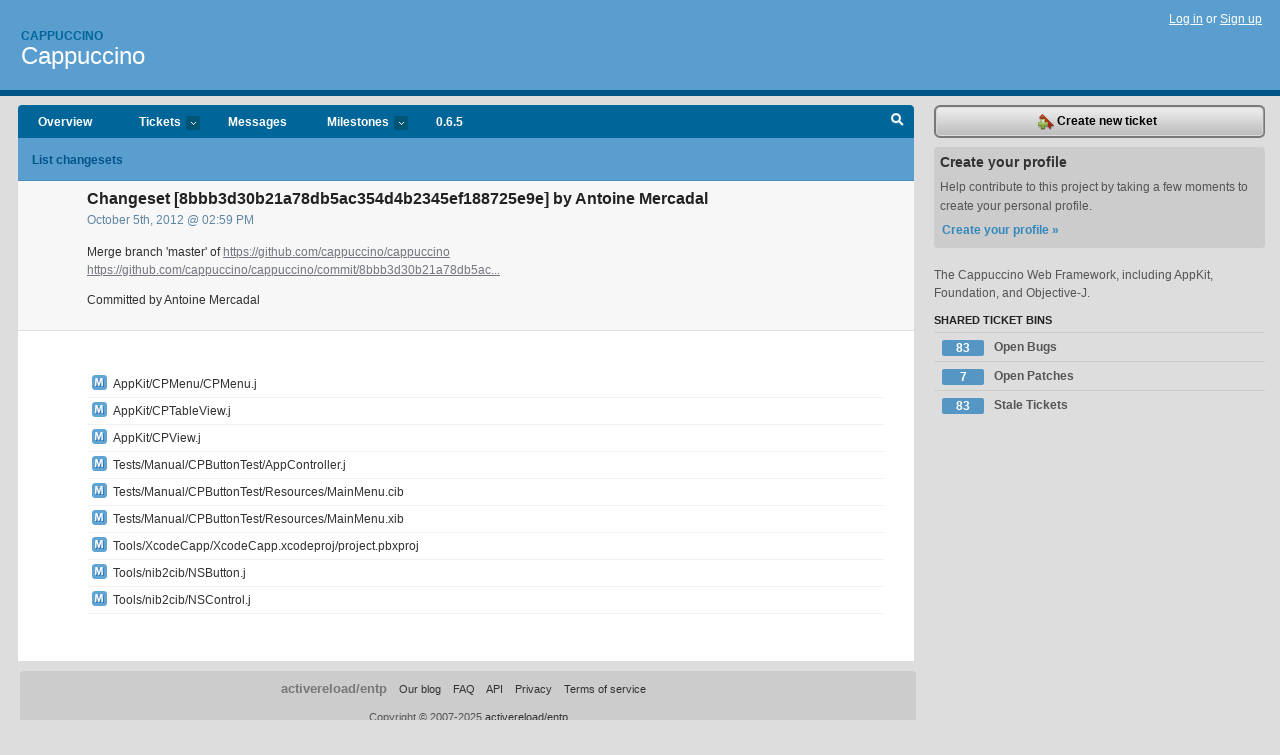

--- FILE ---
content_type: text/html; charset=utf-8
request_url: https://cappuccino.lighthouseapp.com/projects/16499/changesets/8bbb3d30b21a78db5ac354d4b2345ef188725e9e
body_size: 4397
content:
<!DOCTYPE html PUBLIC "-//W3C//DTD XHTML 1.0 Transitional//EN"
	"http://www.w3.org/TR/xhtml1/DTD/xhtml1-transitional.dtd">
<html xmlns="http://www.w3.org/1999/xhtml" xml:lang="en" lang="en">
<head>
  <script type="text/javascript" charset="utf-8">document.getElementsByTagName('html')[0].className = 'csshidden';</script>
  <meta http-equiv="Content-type" content="text/html; charset=utf-8" />
  <meta name="csrf-param" content="authenticity_token"/>
<meta name="csrf-token" content="a715599b2f2147d660a84158ee4f81029d7d8857d267a641866a28ddf76d71b4"/>
  <title>Changeset: Changeset [8bbb3d30b21a78db5ac354d4b2345ef188725e9e] by Antoine Mercadal - Cappuccino - cappuccino</title>
  <link rel="shortcut icon" href="/images/lh2/app/favicon.gif" type="image/gif" />

  <link href="&#47;stylesheets&#47;all.css?1695795671" media="screen" rel="stylesheet" type="text/css" />

  <script src="/javascripts/all.js?1695795671" type="text/javascript"></script>
  <script src="/javascripts/lh2/application.js?1695795671" type="text/javascript"></script>

  <script src="/javascripts/code.js?1695795671" type="text/javascript"></script>

  
  <style type="text/css">
    
  </style>
  <!--[if lt IE 7]>
    <link href="&#47;stylesheets&#47;lh2&#47;curb-stomp.css?1695795671" media="screen" rel="stylesheet" type="text/css" />
  <![endif]-->
  <!--[if IE 7]>
    <link href="&#47;stylesheets&#47;lh2&#47;ie7.css?1695795671" media="screen" rel="stylesheet" type="text/css" />
  <![endif]-->
  <link href="&#47;stylesheets&#47;lh2&#47;print.css?1695795671" media="print" rel="stylesheet" type="text/css" />
  <script type="text/javascript" charset="utf-8">
    if(typeof Lighthouse == 'undefined')
      var Lighthouse = {};

      Lighthouse.authenticityToken = 'a715599b2f2147d660a84158ee4f81029d7d8857d267a641866a28ddf76d71b4';
  </script>

    
    <link href="https://cappuccino.lighthouseapp.com/projects/16499-cappuccino/events.atom" rel="alternate" title="Cappuccino events" type="application/atom+xml" />
  
  <script type="text/javascript" charset="utf-8">
    document.observe('dom:loaded', function() {
      Lighthouse.init();
      var flashNotice = "";
      var flashError  = "";
      if(flashNotice) Flash.notice(flashNotice, true);
      if(flashError)  Flash.errors(flashError, true);
      
    });
   
  </script>
</head>
<body class="webkit changesets-show">
  <!-- container -->
  <div id="container">
    <!-- header -->
    <div id="header" class="clear">
      <ul id="sec-nav">
      </ul>
      <div id="titles">
        <h1>
            <strong id="account-name"><a href="/">Cappuccino</a></strong>
            <a href="/projects/16499-cappuccino" class="pname">Cappuccino</a>
        </h1>
      </div>
        <span class="signin">
          <a href="https://lighthouseapp.com/login?to=https%3A%2F%2Fcappuccino.lighthouseapp.com%2Fprojects%2F16499%2Fchangesets%2F8bbb3d30b21a78db5ac354d4b2345ef188725e9e">Log in</a> or
          <a href="/users/new?to=https%3A%2F%2Fcappuccino.lighthouseapp.com%2Fprojects%2F16499%2Fchangesets%2F8bbb3d30b21a78db5ac354d4b2345ef188725e9e">Sign up</a>
        </span>
    </div>
    <!-- /header -->

    <!-- content -->
    <div id="content">
      
      <!-- main -->
      <div id="main">
        <div id="project-nav">
          <ul>

                <li  class="submenu-tab" id="t-proj">
          <a href="/projects/16499-cappuccino/overview" title="Overview for the Cappuccino project">Overview</a>
                </li>
              <li class="submenu-tab" id="t-menu">
              <a href="/projects/16499-cappuccino/tickets">Tickets <em>more</em></a>
                <ul class="submenu wbadges" style="display:none">
                  <li class="bin shared" id="menu_ticket_bin_9736">
<a href="/projects/16499-cappuccino/tickets/bins/9736" title="Query: state:open">                      <span class="badge">83</span>
                      Open Bugs
</a>                  </li>
                  <li class="bin shared" id="menu_ticket_bin_9735">
<a href="/projects/16499-cappuccino/tickets/bins/9735" title="Query: state:open tagged:patch">                      <span class="badge">7</span>
                      Open Patches
</a>                  </li>
                  <li class="bin shared" id="menu_ticket_bin_9737">
<a href="/projects/16499-cappuccino/tickets/bins/9737" title="Query: state:open updated:&quot;before 3 months ago&quot;">                      <span class="badge">83</span>
                      Stale Tickets
</a>                  </li>
                    <li><a href="/projects/16499-cappuccino/tickets?q=all">All tickets</a></li>
                    <li><a href="/projects/16499-cappuccino/tickets?q=created%3Atoday">Today&#39;s tickets</a></li>
                    <li><a href="/projects/16499-cappuccino/tickets?q=watched%3Ame">Tickets I&#39;m watching</a></li>
                    <li><a href="/projects/16499-cappuccino/tickets?q=responsible%3Ame">Assigned to me</a></li>
                    <li><a href="/projects/16499-cappuccino/tickets?q=reported_by%3Ame">Reported by me</a></li>
                    <li><a href="/projects/16499-cappuccino/tickets?q=state%3Aopen">Open tickets</a></li>
                    <li><a href="/projects/16499-cappuccino/tickets?q=state%3Aclosed">Closed tickets</a></li>
                    <li><a href="/projects/16499-cappuccino/tickets?q=responsible%3A%27admin+%28at+280north%29%27">admin (at 280north)'s tickets</a></li>
                    <li><a href="/projects/16499-cappuccino/tickets?q=responsible%3A%27Francisco+Tolmasky%27">Francisco Tolmasky's tickets</a></li>
                    <li><a href="/projects/16499-cappuccino/tickets?q=responsible%3A%27Ross+Boucher%27">Ross Boucher's tickets</a></li>
                    <li><a href="/projects/16499-cappuccino/tickets?q=responsible%3A%27Tom+Robinson%27">Tom Robinson's tickets</a></li>
                </ul>
              </li>
              <li><a href="/projects/16499-cappuccino/messages">Messages</a></li>
              <li class="submenu-tab" id="t-milestone">
                <a href="/projects/16499-cappuccino/milestones/all">Milestones <em>more</em></a>
                <ul class="submenu wbadges" style="display:none">
                  <li>
<a href="/projects/16499-cappuccino/milestones/25760-065">                      <span class="badge">1</span>
                      0.6.5
</a>                  </li>
                  <li>
<a href="/projects/16499-cappuccino/milestones/34800-07">                      <span class="badge">9</span>
                      0.7
</a>                  </li>
                  <li>
<a href="/projects/16499-cappuccino/milestones/25759-later">                      <span class="badge">3</span>
                      Later
</a>                  </li>
                </ul>
              </li>

            <li>
                <a href="/projects/16499-cappuccino/milestones/current">0.6.5</a>
            </li>
            <li id="quick-search"><a href="#" onclick="$('quick-search-bar').toggle(); $('q').focus(); return false">Search</a></li>
          </ul>
        </div>

        <div id="quick-search-bar" style="display:none">
<form action="/projects/16499-cappuccino/tickets" id="search-form" method="get">            <label for="q">Find tickets:</label> <input type="search" id="q" name="q" value="" />
            
            <a href="#search-help" id="search-help-trigger">[help]</a>
            <div id="search-help" style="display:none">
              <div class="popup">
                <h3>Keyword searching</h3>
<div class="popup-content">
  <table class="help-tbl" cellspacing="0" cellpadding="0">
    <tr>
      <th>Type</th>
      <th>To find</th>
    </tr>
    <tr>
      <td class="query">responsible:me</td>
      <td>tickets assigned to you</td>
    </tr>
    <tr>
      <td class="query">tagged:"@high"</td>
      <td>tickets tagged @high</td>
    </tr>
    <tr>
      <td class="query">milestone:next</td>
      <td>tickets in the upcoming milestone</td>
    </tr>
    <tr>
      <td class="query">state:invalid</td>
      <td>tickets with the state invalid</td>
    </tr>
    <tr>
      <td class="query">created:"last week"</td>
      <td>tickets created last week</td>
    </tr>
    <tr>
      <td class="query">sort:number, importance, updated</td>
      <td>tickets sorted by #, importance or updated</td>
    </tr>
    <tr>
      <td colspan="2">Combine keywords for powerful searching.</td>
    </tr>
    <tr class="plinks">
      <td colspan="2"><a href="http://help.lighthouseapp.com/faqs/getting-started/how-do-i-search-for-tickets?sso=">Use advanced searching &raquo;</a></td>
    </tr>
  </table>
</div>
              </div>
            </div>
</form>        </div>

        <div id="action-nav">
          <ul class="clear">
            
  
  <li><a href="/projects/16499-cappuccino/changesets">List changesets</a></li>

          </ul>
        </div>

        <div id="flashes">
          <div id="flash-errors" style="display:none"></div>
          <div id="flash-notice" style="display:none"></div>
        </div>
        <div id="page-top">
          <div id="delete-diag" class="delete-dialog" style="display:none">
<form action="/projects/16499-cappuccino/changesets/8bbb3d30b21a78db5ac354d4b2345ef188725e9e" method="post"><div style="margin:0;padding:0;display:inline"><input name="_method" type="hidden" value="delete" /><input name="authenticity_token" type="hidden" value="a715599b2f2147d660a84158ee4f81029d7d8857d267a641866a28ddf76d71b4" /></div>  <p>If you delete this changeset, the data will be gone for good.</p>
  <input name="commit" type="submit" value="Yes, delete this changeset" /> or <a href="#" onclick="Effect.toggle('delete-diag', 'blind'); return false;">cancel</a>
</form></div>
<div class="greet clear">
  <div class="gcnt">
    <h2>
      Changeset [8bbb3d30b21a78db5ac354d4b2345ef188725e9e] by Antoine Mercadal 
    </h2>
    <p class="date">October 5th, 2012 @ 02:59 PM</p>
    <div class="greet-cnt">
      <div><p>Merge branch 'master' of <a href="https:&#47;&#47;github.com&#47;cappuccino&#47;cappuccino">https://github.com/cappuccino/cappuccino</a><br>
<a href="https:&#47;&#47;github.com&#47;cappuccino&#47;cappuccino&#47;commit&#47;8bbb3d30b21a78db5ac354d4b2345ef188725e9e">
https://github.com/cappuccino/cappuccino/commit/8bbb3d30b21a78db5ac...</a></p></div>
      <p>Committed by Antoine Mercadal</p>
    </div>
  </div>
</div>

        </div>
        <div id="main-content" class="clear">
          



<div class="changeset" style="padding:20px;margin-top:20px">
  <ul id="changes">
    <li class="cs-m"><span class="cs-m">M</span> AppKit&#47;CPMenu&#47;CPMenu.j</li>
    <li class="cs-m"><span class="cs-m">M</span> AppKit&#47;CPTableView.j</li>
    <li class="cs-m"><span class="cs-m">M</span> AppKit&#47;CPView.j</li>
    <li class="cs-m"><span class="cs-m">M</span> Tests&#47;Manual&#47;CPButtonTest&#47;AppController.j</li>
    <li class="cs-m"><span class="cs-m">M</span> Tests&#47;Manual&#47;CPButtonTest&#47;Resources&#47;MainMenu.cib</li>
    <li class="cs-m"><span class="cs-m">M</span> Tests&#47;Manual&#47;CPButtonTest&#47;Resources&#47;MainMenu.xib</li>
    <li class="cs-m"><span class="cs-m">M</span> Tools&#47;XcodeCapp&#47;XcodeCapp.xcodeproj&#47;project.pbxproj</li>
    <li class="cs-m"><span class="cs-m">M</span> Tools&#47;nib2cib&#47;NSButton.j</li>
    <li class="cs-m"><span class="cs-m">M</span> Tools&#47;nib2cib&#47;NSControl.j</li>
  </ul>
</div>

        </div>
      </div>
      <!-- /main -->

      <!-- sidebar -->
      <div id="sbar">
                <span class="sbar-btn">
<a href="/projects/16499-cappuccino/tickets/new">                    <img alt="New-ticket" src="/images/lh2/app/icons/new-ticket.png?1695795671" />
                    Create new ticket
</a>                </span>
          
<div class="attention">
  <h3>Create your profile</h3>
  <p>Help contribute to this project by taking a few moments to create your personal profile.  <a href="/users/new?to=%2Fprojects%2F16499%2Fchangesets%2F8bbb3d30b21a78db5ac354d4b2345ef188725e9e" class="abutton">Create your profile »</a>
  </p>
</div>

              <div class="proj-desc"><p>The Cappuccino Web Framework, including AppKit, Foundation, and Objective-J.</p></div>

            <div class="sblock bin-block" id="private-bin-block" style="display:none">
</div>

            <div class="sblock bin-block" id="shared-bin-block" >
  <h3>Shared Ticket Bins <a href="#sortbin" id="shared-bin-sorter" style="display:none">(Sort)</a></h3>
  <ul class="stacked wbadges sortable" id="shared-ticket-bins">
    <li class="bin shared" id="list_ticket_bin_9736" >
      <span class="handle-wrapper">
        <span class="handle" style="display:none">&#x2193;&#x2191; drag</span>
      </span>
<a href="/projects/16499-cappuccino/tickets/bins/9736" title="Query: state:open">        <span class="badge">83</span>
        Open Bugs
</a>    </li>
    <li class="bin shared" id="list_ticket_bin_9735" >
      <span class="handle-wrapper">
        <span class="handle" style="display:none">&#x2193;&#x2191; drag</span>
      </span>
<a href="/projects/16499-cappuccino/tickets/bins/9735" title="Query: state:open tagged:patch">        <span class="badge">7</span>
        Open Patches
</a>    </li>
    <li class="bin shared" id="list_ticket_bin_9737" >
      <span class="handle-wrapper">
        <span class="handle" style="display:none">&#x2193;&#x2191; drag</span>
      </span>
<a href="/projects/16499-cappuccino/tickets/bins/9737" title="Query: state:open updated:&quot;before 3 months ago&quot;">        <span class="badge">83</span>
        Stale Tickets
</a>    </li>
  </ul>
</div>


        
      </div>
      <!-- /sidebar -->
      
    </div>
    <!-- /content -->
    <!-- footer -->
    <div id="footer">
      <div id="footer-cnt">
        <ul id="ftr-links">
          <li id="entp"><a href="https://entp.com" title="The folks who built this">activereload/entp</a></li>
          <li><a href="http://blog.entp.com/" title="Read our stuff">Our blog</a></li>
          <li><a href="http://help.lighthouseapp.com/faqs?sso=" title="Frequently Asked Questions">FAQ</a></li>
          <li><a href="http://help.lighthouseapp.com/kb/api" title="Developer API documentation and examples">API</a></li>
          <li><a href="https://lighthouseapp.com/privacy" title="Privacy">Privacy</a></li>
          <li><a href="https://lighthouseapp.com/tos" title="Terms of service">Terms of service</a></li>
        </ul>
        <p>Copyright &copy; 2007-2025 <a href="https://entp.com">activereload/entp</a>
        </p>
      </div>
    </div>
    <!-- /footer -->
  </div>
  <!-- /container -->



<!-- Google Analytics -->
<script>
(function(i,s,o,g,r,a,m){i['GoogleAnalyticsObject']=r;i[r]=i[r]||function(){
(i[r].q=i[r].q||[]).push(arguments)},i[r].l=1*new Date();a=s.createElement(o),
m=s.getElementsByTagName(o)[0];a.async=1;a.src=g;m.parentNode.insertBefore(a,m)
})(window,document,'script','//www.google-analytics.com/analytics.js','ga');

ga('create', 'UA-1408278-2', 'auto');
ga('set',    'anonymizeIp', true)
ga('send',   'pageview');


</script>
<!-- End Google Analytics -->



</body>
</html>
